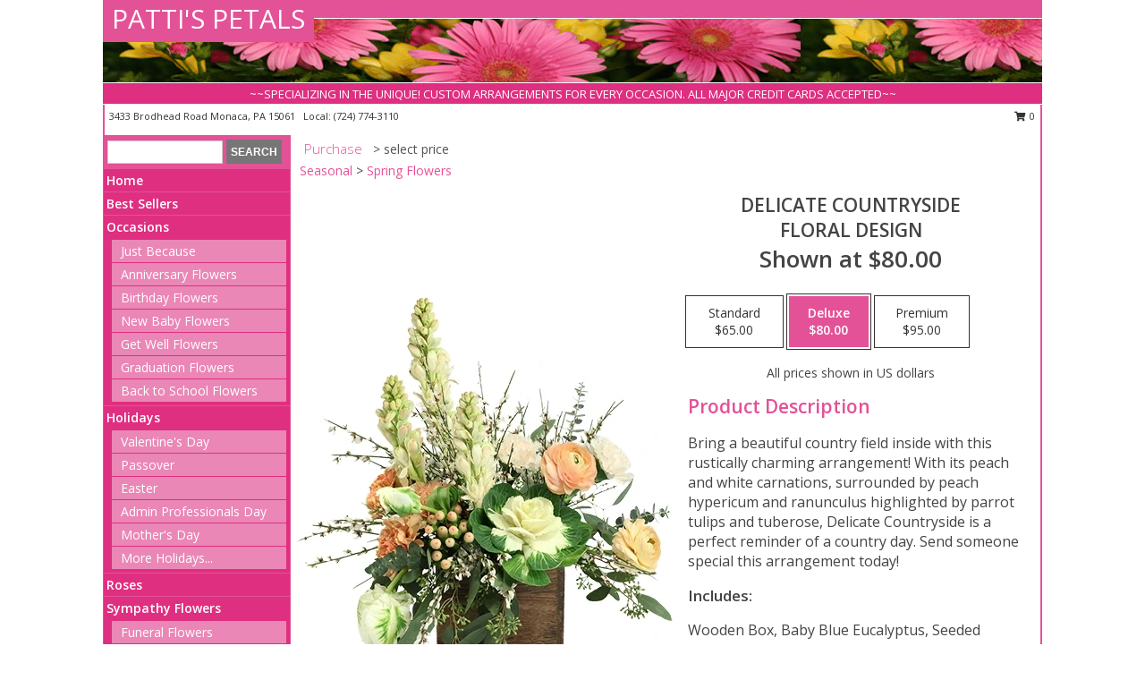

--- FILE ---
content_type: text/html; charset=UTF-8
request_url: https://www.pattispetalsflowershop.com/product/ao0102523/delicate-countryside?src=FSN_LIST
body_size: 14133
content:
		<!DOCTYPE html>
		<html xmlns="http://www.w3.org/1999/xhtml" xml:lang="en" lang="en" xmlns:fb="http://www.facebook.com/2008/fbml">
		<head>
			<title>Delicate Countryside Floral Design  in Monaca, PA - PATTI'S PETALS</title>
            <meta http-equiv="Content-Type" content="text/html; charset=UTF-8" />
            <meta name="description" content = "Bring a beautiful country field inside with this rustically charming arrangement! With its peach and white carnations, surrounded by peach hypericum and ranunculus highlighted by parrot tulips and tuberose, Delicate Countryside is a perfect reminder of a country day. Send someone special this arrangement today! Order Delicate Countryside Floral Design  from PATTI&#039;S PETALS - Monaca, PA Florist &amp; Flower Shop." />
            <meta name="keywords" content = "PATTI&#039;S PETALS, Delicate Countryside Floral Design , Monaca, PA, Pennsylvania" />

            <meta property="og:title" content="PATTI&#039;S PETALS" />
            <meta property="og:description" content="Bring a beautiful country field inside with this rustically charming arrangement! With its peach and white carnations, surrounded by peach hypericum and ranunculus highlighted by parrot tulips and tuberose, Delicate Countryside is a perfect reminder of a country day. Send someone special this arrangement today! Order Delicate Countryside Floral Design  from PATTI&#039;S PETALS - Monaca, PA Florist &amp; Flower Shop." />
            <meta property="og:type" content="company" />
            <meta property="og:url" content="https://www.pattispetalsflowershop.com/product/ao0102523/delicate-countryside" />
            <meta property="og:site_name" content="PATTI&#039;S PETALS" >
            <meta property="og:image" content="https://cdn.myfsn.com/flowerdatabase/d/delicate-countryside-floral-design-AO0102523.425.webp">
            <meta property="og:image:secure_url" content="https://cdn.myfsn.com/flowerdatabase/d/delicate-countryside-floral-design-AO0102523.425.webp" >
            <meta property="fb:admins" content="1379470747" />
            <meta name="viewport" content="width=device-width, initial-scale=1">
            <link rel="apple-touch-icon" href="https://cdn.myfsn.com/myfsn/images/touch-icons/apple-touch-icon.png" />
            <link rel="apple-touch-icon" sizes="120x120" href="https://cdn.myfsn.com/myfsn/images/touch-icons/apple-touch-icon-120x120.png" />
            <link rel="apple-touch-icon" sizes="152x152" href="https://cdn.myfsn.com/myfsn/images/touch-icons/apple-touch-icon-152x152.png" />
            <link rel="apple-touch-icon" sizes="167x167" href="https://cdn.myfsn.com/myfsn/images/touch-icons/apple-touch-icon-167x167.png" />
            <link rel="apple-touch-icon" sizes="180x180" href="https://cdn.myfsn.com/myfsn/images/touch-icons/apple-touch-icon-180x180.png" />
            <link rel="icon" sizes="192x192" href="https://cdn.myfsn.com/myfsn/images/touch-icons/touch-icon-192x192.png">
			<link href="https://fonts.googleapis.com/css?family=Open+Sans:300,400,600&display=swap" rel="stylesheet" media="print" onload="this.media='all'; this.onload=null;" type="text/css">
			<link href="https://cdn.myfsn.com/js/jquery/slicknav/slicknav.min.css" rel="stylesheet" media="print" onload="this.media='all'; this.onload=null;" type="text/css">
			<link href="https://cdn.myfsn.com/js/jquery/jquery-ui-1.13.1-myfsn/jquery-ui.min.css" rel="stylesheet" media="print" onload="this.media='all'; this.onload=null;" type="text/css">
			<link href="https://cdn.myfsn.com/css/myfsn/base.css?v=191" rel="stylesheet" type="text/css">
			            <link rel="stylesheet" href="https://cdnjs.cloudflare.com/ajax/libs/font-awesome/5.15.4/css/all.min.css" media="print" onload="this.media='all'; this.onload=null;" type="text/css" integrity="sha384-DyZ88mC6Up2uqS4h/KRgHuoeGwBcD4Ng9SiP4dIRy0EXTlnuz47vAwmeGwVChigm" crossorigin="anonymous">
            <link href="https://cdn.myfsn.com/css/myfsn/templates/standard/standard.css.php?v=191&color=pink" rel="stylesheet" type="text/css" />            <link href="https://cdn.myfsn.com/css/myfsn/stylesMobile.css.php?v=191&solidColor1=535353&solidColor2=535353&pattern=florish-bg.png&multiColor=0&color=pink&template=standardTemplate" rel="stylesheet" type="text/css" media="(max-width: 974px)">

            <link rel="stylesheet" href="https://cdn.myfsn.com/js/myfsn/front-end-dist/assets/layout-classic-Cq4XolPY.css" />
<link rel="modulepreload" href="https://cdn.myfsn.com/js/myfsn/front-end-dist/assets/layout-classic-V2NgZUhd.js" />
<script type="module" src="https://cdn.myfsn.com/js/myfsn/front-end-dist/assets/layout-classic-V2NgZUhd.js"></script>

            			<link rel="canonical" href="" />
			<script type="text/javascript" src="https://cdn.myfsn.com/js/jquery/jquery-3.6.0.min.js"></script>
                            <script type="text/javascript" src="https://cdn.myfsn.com/js/jquery/jquery-migrate-3.3.2.min.js"></script>
            
            <script defer type="text/javascript" src="https://cdn.myfsn.com/js/jquery/jquery-ui-1.13.1-myfsn/jquery-ui.min.js"></script>
            <script> jQuery.noConflict(); $j = jQuery; </script>
            <script>
                var _gaq = _gaq || [];
            </script>

			<script type="text/javascript" src="https://cdn.myfsn.com/js/jquery/slicknav/jquery.slicknav.min.js"></script>
			<script defer type="text/javascript" src="https://cdn.myfsn.com/js/myfsnProductInfo.js?v=191"></script>

        <!-- Upgraded to XHR based Google Analytics Code -->
                <script async src="https://www.googletagmanager.com/gtag/js?id=G-SRGF0KDE8T"></script>
        <script>
            window.dataLayer = window.dataLayer || [];
            function gtag(){dataLayer.push(arguments);}
            gtag('js', new Date());

                            gtag('config', 'G-SRGF0KDE8T');
                                gtag('config', 'G-EMLZ5PGJB1');
                        </script>
                    <script>
				function toggleHolidays(){
					$j(".hiddenHoliday").toggle();
				}
				
				function ping_url(a) {
					try { $j.ajax({ url: a, type: 'POST' }); }
					catch(ex) { }
					return true;
				}
				
				$j(function(){
					$j(".cartCount").append($j(".shoppingCartLink>a").text());
				});

			</script>
            <script type="text/javascript">
    (function(c,l,a,r,i,t,y){
        c[a]=c[a]||function(){(c[a].q=c[a].q||[]).push(arguments)};
        t=l.createElement(r);t.async=1;t.src="https://www.clarity.ms/tag/"+i;
        y=l.getElementsByTagName(r)[0];y.parentNode.insertBefore(t,y);
    })(window, document, "clarity", "script", "mmusv0rg78");
</script>            <script type="application/ld+json">{"@context":"https:\/\/schema.org","@type":"LocalBusiness","@id":"https:\/\/www.pattispetalsflowershop.com","name":"PATTI'S PETALS","telephone":"7247743110","email":"rwells8688@gmail.com","url":"https:\/\/www.pattispetalsflowershop.com","priceRange":"35 - 700","address":{"@type":"PostalAddress","streetAddress":"3433 Brodhead Road","addressLocality":"Monaca","addressRegion":"PA","postalCode":"15061","addressCountry":"USA"},"geo":{"@type":"GeoCoordinates","latitude":"40.67080","longitude":"-80.30990"},"image":"https:\/\/cdn.atwilltech.com\/myfsn\/images\/touch-icons\/touch-icon-192x192.png","openingHoursSpecification":[{"@type":"OpeningHoursSpecification","dayOfWeek":"Monday","opens":"09:30:00","closes":"16:30:00"},{"@type":"OpeningHoursSpecification","dayOfWeek":"Tuesday","opens":"09:30:00","closes":"16:30:00"},{"@type":"OpeningHoursSpecification","dayOfWeek":"Wednesday","opens":"09:30:00","closes":"16:30:00"},{"@type":"OpeningHoursSpecification","dayOfWeek":"Thursday","opens":"09:30:00","closes":"16:30:00"},{"@type":"OpeningHoursSpecification","dayOfWeek":"Friday","opens":"09:30:00","closes":"16:30:00"},{"@type":"OpeningHoursSpecification","dayOfWeek":"Saturday","opens":"09:30:00","closes":"13:30:00"},{"@type":"OpeningHoursSpecification","dayOfWeek":"Sunday","opens":"00:00","closes":"00:00"}],"specialOpeningHoursSpecification":[],"sameAs":["https:\/\/goo.gl\/maps\/oKmp8ohLyUFKTC4S7"],"areaServed":{"@type":"Place","name":["Aliquippa","Beaver","Center Township","Hopewell Township- Aliquippa","Monaca","Moon Township","Rochester"]}}</script>            <script type="application/ld+json">{"@context":"https:\/\/schema.org","@type":"Service","serviceType":"Florist","provider":{"@type":"LocalBusiness","@id":"https:\/\/www.pattispetalsflowershop.com"}}</script>            <script type="application/ld+json">{"@context":"https:\/\/schema.org","@type":"BreadcrumbList","name":"Site Map","itemListElement":[{"@type":"ListItem","position":1,"item":{"name":"Home","@id":"https:\/\/www.pattispetalsflowershop.com\/"}},{"@type":"ListItem","position":2,"item":{"name":"Best Sellers","@id":"https:\/\/www.pattispetalsflowershop.com\/best-sellers.php"}},{"@type":"ListItem","position":3,"item":{"name":"Occasions","@id":"https:\/\/www.pattispetalsflowershop.com\/all_occasions.php"}},{"@type":"ListItem","position":4,"item":{"name":"Just Because","@id":"https:\/\/www.pattispetalsflowershop.com\/any_occasion.php"}},{"@type":"ListItem","position":5,"item":{"name":"Anniversary Flowers","@id":"https:\/\/www.pattispetalsflowershop.com\/anniversary.php"}},{"@type":"ListItem","position":6,"item":{"name":"Birthday Flowers","@id":"https:\/\/www.pattispetalsflowershop.com\/birthday.php"}},{"@type":"ListItem","position":7,"item":{"name":"New Baby Flowers","@id":"https:\/\/www.pattispetalsflowershop.com\/new_baby.php"}},{"@type":"ListItem","position":8,"item":{"name":"Get Well Flowers","@id":"https:\/\/www.pattispetalsflowershop.com\/get_well.php"}},{"@type":"ListItem","position":9,"item":{"name":"Graduation Flowers","@id":"https:\/\/www.pattispetalsflowershop.com\/graduation-flowers"}},{"@type":"ListItem","position":10,"item":{"name":"Back to School Flowers","@id":"https:\/\/www.pattispetalsflowershop.com\/back-to-school-flowers"}},{"@type":"ListItem","position":11,"item":{"name":"Holidays","@id":"https:\/\/www.pattispetalsflowershop.com\/holidays.php"}},{"@type":"ListItem","position":12,"item":{"name":"Valentine's Day","@id":"https:\/\/www.pattispetalsflowershop.com\/valentines-day-flowers.php"}},{"@type":"ListItem","position":13,"item":{"name":"Passover","@id":"https:\/\/www.pattispetalsflowershop.com\/passover.php"}},{"@type":"ListItem","position":14,"item":{"name":"Easter","@id":"https:\/\/www.pattispetalsflowershop.com\/easter-flowers.php"}},{"@type":"ListItem","position":15,"item":{"name":"Admin Professionals Day","@id":"https:\/\/www.pattispetalsflowershop.com\/admin-professionals-day-flowers.php"}},{"@type":"ListItem","position":16,"item":{"name":"Mother's Day","@id":"https:\/\/www.pattispetalsflowershop.com\/mothers-day-flowers.php"}},{"@type":"ListItem","position":17,"item":{"name":"Father's Day","@id":"https:\/\/www.pattispetalsflowershop.com\/fathers-day-flowers.php"}},{"@type":"ListItem","position":18,"item":{"name":"Rosh Hashanah","@id":"https:\/\/www.pattispetalsflowershop.com\/rosh-hashanah.php"}},{"@type":"ListItem","position":19,"item":{"name":"Grandparents Day","@id":"https:\/\/www.pattispetalsflowershop.com\/grandparents-day-flowers.php"}},{"@type":"ListItem","position":20,"item":{"name":"National Boss Day","@id":"https:\/\/www.pattispetalsflowershop.com\/national-boss-day"}},{"@type":"ListItem","position":21,"item":{"name":"Sweetest Day","@id":"https:\/\/www.pattispetalsflowershop.com\/holidays.php\/sweetest-day"}},{"@type":"ListItem","position":22,"item":{"name":"Halloween","@id":"https:\/\/www.pattispetalsflowershop.com\/halloween-flowers.php"}},{"@type":"ListItem","position":23,"item":{"name":"Thanksgiving (USA)","@id":"https:\/\/www.pattispetalsflowershop.com\/thanksgiving-flowers-usa.php"}},{"@type":"ListItem","position":24,"item":{"name":"Hanukkah","@id":"https:\/\/www.pattispetalsflowershop.com\/hanukkah.php"}},{"@type":"ListItem","position":25,"item":{"name":"Christmas","@id":"https:\/\/www.pattispetalsflowershop.com\/christmas-flowers.php"}},{"@type":"ListItem","position":26,"item":{"name":"Roses","@id":"https:\/\/www.pattispetalsflowershop.com\/roses.php"}},{"@type":"ListItem","position":27,"item":{"name":"Sympathy Flowers","@id":"https:\/\/www.pattispetalsflowershop.com\/sympathy-flowers"}},{"@type":"ListItem","position":28,"item":{"name":"Funeral Flowers","@id":"https:\/\/www.pattispetalsflowershop.com\/sympathy.php"}},{"@type":"ListItem","position":29,"item":{"name":"Standing Sprays & Wreaths","@id":"https:\/\/www.pattispetalsflowershop.com\/sympathy-flowers\/standing-sprays"}},{"@type":"ListItem","position":30,"item":{"name":"Casket Flowers","@id":"https:\/\/www.pattispetalsflowershop.com\/sympathy-flowers\/casket-flowers"}},{"@type":"ListItem","position":31,"item":{"name":"Sympathy Arrangements","@id":"https:\/\/www.pattispetalsflowershop.com\/sympathy-flowers\/sympathy-arrangements"}},{"@type":"ListItem","position":32,"item":{"name":"Cremation and Memorial","@id":"https:\/\/www.pattispetalsflowershop.com\/sympathy-flowers\/cremation-and-memorial"}},{"@type":"ListItem","position":33,"item":{"name":"For The Home","@id":"https:\/\/www.pattispetalsflowershop.com\/sympathy-flowers\/for-the-home"}},{"@type":"ListItem","position":34,"item":{"name":"Seasonal","@id":"https:\/\/www.pattispetalsflowershop.com\/seasonal.php"}},{"@type":"ListItem","position":35,"item":{"name":"Winter Flowers","@id":"https:\/\/www.pattispetalsflowershop.com\/winter-flowers.php"}},{"@type":"ListItem","position":36,"item":{"name":"Spring Flowers","@id":"https:\/\/www.pattispetalsflowershop.com\/spring-flowers.php"}},{"@type":"ListItem","position":37,"item":{"name":"Summer Flowers","@id":"https:\/\/www.pattispetalsflowershop.com\/summer-flowers.php"}},{"@type":"ListItem","position":38,"item":{"name":"Fall Flowers","@id":"https:\/\/www.pattispetalsflowershop.com\/fall-flowers.php"}},{"@type":"ListItem","position":39,"item":{"name":"Plants","@id":"https:\/\/www.pattispetalsflowershop.com\/plants.php"}},{"@type":"ListItem","position":40,"item":{"name":"Modern\/Tropical Designs","@id":"https:\/\/www.pattispetalsflowershop.com\/high-styles"}},{"@type":"ListItem","position":41,"item":{"name":"Gift Baskets","@id":"https:\/\/www.pattispetalsflowershop.com\/gift-baskets"}},{"@type":"ListItem","position":42,"item":{"name":"Wedding Flowers","@id":"https:\/\/www.pattispetalsflowershop.com\/wedding-flowers"}},{"@type":"ListItem","position":43,"item":{"name":"Wedding Bouquets","@id":"https:\/\/www.pattispetalsflowershop.com\/wedding-bouquets"}},{"@type":"ListItem","position":44,"item":{"name":"Wedding Party Flowers","@id":"https:\/\/www.pattispetalsflowershop.com\/wedding-party-flowers"}},{"@type":"ListItem","position":45,"item":{"name":"Reception Flowers","@id":"https:\/\/www.pattispetalsflowershop.com\/reception-flowers"}},{"@type":"ListItem","position":46,"item":{"name":"Ceremony Flowers","@id":"https:\/\/www.pattispetalsflowershop.com\/ceremony-flowers"}},{"@type":"ListItem","position":47,"item":{"name":"Gift Items","@id":"https:\/\/www.pattispetalsflowershop.com\/gift_items.php"}},{"@type":"ListItem","position":48,"item":{"name":"Patriotic Flowers","@id":"https:\/\/www.pattispetalsflowershop.com\/patriotic-flowers"}},{"@type":"ListItem","position":49,"item":{"name":"Prom Flowers","@id":"https:\/\/www.pattispetalsflowershop.com\/prom-flowers"}},{"@type":"ListItem","position":50,"item":{"name":"Corsages","@id":"https:\/\/www.pattispetalsflowershop.com\/prom-flowers\/corsages"}},{"@type":"ListItem","position":51,"item":{"name":"Boutonnieres","@id":"https:\/\/www.pattispetalsflowershop.com\/prom-flowers\/boutonnieres"}},{"@type":"ListItem","position":52,"item":{"name":"Hairpieces & Handheld Bouquets","@id":"https:\/\/www.pattispetalsflowershop.com\/prom-flowers\/hairpieces-handheld-bouquets"}},{"@type":"ListItem","position":53,"item":{"name":"En Espa\u00f1ol","@id":"https:\/\/www.pattispetalsflowershop.com\/en-espanol.php"}},{"@type":"ListItem","position":54,"item":{"name":"Love & Romance","@id":"https:\/\/www.pattispetalsflowershop.com\/love-romance"}},{"@type":"ListItem","position":55,"item":{"name":"About Us","@id":"https:\/\/www.pattispetalsflowershop.com\/about_us.php"}},{"@type":"ListItem","position":56,"item":{"name":"Luxury","@id":"https:\/\/www.pattispetalsflowershop.com\/luxury"}},{"@type":"ListItem","position":57,"item":{"name":"Reviews","@id":"https:\/\/www.pattispetalsflowershop.com\/reviews.php"}},{"@type":"ListItem","position":58,"item":{"name":"Custom Orders","@id":"https:\/\/www.pattispetalsflowershop.com\/custom_orders.php"}},{"@type":"ListItem","position":59,"item":{"name":"Special Offers","@id":"https:\/\/www.pattispetalsflowershop.com\/special_offers.php"}},{"@type":"ListItem","position":60,"item":{"name":"Contact Us","@id":"https:\/\/www.pattispetalsflowershop.com\/contact_us.php"}},{"@type":"ListItem","position":61,"item":{"name":"Flower Delivery","@id":"https:\/\/www.pattispetalsflowershop.com\/flower-delivery.php"}},{"@type":"ListItem","position":62,"item":{"name":"Funeral Home Flower Delivery","@id":"https:\/\/www.pattispetalsflowershop.com\/funeral-home-delivery.php"}},{"@type":"ListItem","position":63,"item":{"name":"Hospital Flower Delivery","@id":"https:\/\/www.pattispetalsflowershop.com\/hospital-delivery.php"}},{"@type":"ListItem","position":64,"item":{"name":"Site Map","@id":"https:\/\/www.pattispetalsflowershop.com\/site_map.php"}},{"@type":"ListItem","position":65,"item":{"name":"COVID-19-Update","@id":"https:\/\/www.pattispetalsflowershop.com\/covid-19-update"}},{"@type":"ListItem","position":66,"item":{"name":"Pricing & Substitution Policy","@id":"https:\/\/www.pattispetalsflowershop.com\/pricing-substitution-policy"}}]}</script>		</head>
		<body>
        		<div id="wrapper" class="js-nav-popover-boundary">
        <button onclick="window.location.href='#content'" class="skip-link">Skip to Main Content</button>
		<div style="font-size:22px;padding-top:1rem;display:none;" class='topMobileLink topMobileLeft'>
			<a style="text-decoration:none;display:block; height:45px;" onclick="return ping_url('/request/trackPhoneClick.php?clientId=157126&number=7247743110');" href="tel:+1-724-774-3110">
				<span style="vertical-align: middle;" class="fas fa-mobile fa-2x"></span>
					<span>(724) 774-3110</span>
			</a>
		</div>
		<div style="font-size:22px;padding-top:1rem;display:none;" class='topMobileLink topMobileRight'>
			<a href="#" onclick="$j('.shoppingCartLink').submit()" role="button" class='hoverLink' aria-label="View Items in Cart" style='font-weight: normal;
				text-decoration: none; font-size:22px;display:block; height:45px;'>
				<span style='padding-right:15px;' class='fa fa-shopping-cart fa-lg' aria-hidden='true'></span>
                <span class='cartCount' style='text-transform: none;'></span>
            </a>
		</div>
        <header><div class='socHeaderMsg'></div>		<div id="header">
			<div id="flowershopInfo">
				<div id="infoText">
					<h1 id="title"><a tabindex="1" href="https://www.pattispetalsflowershop.com">PATTI'S PETALS</a></h1>
				</div>
			</div>
			<div id="tagline">~~SPECIALIZING IN THE UNIQUE! CUSTOM ARRANGEMENTS FOR EVERY OCCASION. ALL MAJOR CREDIT CARDS ACCEPTED~~</div>
		</div>	<div style="clear:both"></div>
		<div id="address">
		            <div style="float: right">
                <form class="shoppingCartLink" action="https://www.pattispetalsflowershop.com/Shopping_Cart.php" method="post" style="display:inline-block;">
                <input type="hidden" name="cartId" value="">
                <input type="hidden" name="sessionId" value="">
                <input type="hidden" name="shop_id" value="7247743110">
                <input type="hidden" name="order_src" value="">
                <input type="hidden" name="url_promo" value="">
                    <a href="#" class="shoppingCartText" onclick="$j('.shoppingCartLink').submit()" role="button" aria-label="View Items in Cart">
                    <span class="fa fa-shopping-cart fa-fw" aria-hidden="true"></span>
                    0                    </a>
                </form>
            </div>
                    <div style="float:left;">
            <span><span>3433 Brodhead Road </span><span>Monaca</span>, <span class="region">PA</span> <span class="postal-code">15061</span></span>            <span>&nbsp Local: </span>        <a  class="phoneNumberLink" href='tel: +1-724-774-3110' aria-label="Call local number: +1-724-774-3110"
            onclick="return ping_url('/request/trackPhoneClick.php?clientId=157126&number=7247743110');" >
            (724) 774-3110        </a>
                    </div>
				<div style="clear:both"></div>
		</div>
		<div style="clear:both"></div>
		</header>			<div class="contentNavWrapper">
			<div id="navigation">
								<div class="navSearch">
										<form action="https://www.pattispetalsflowershop.com/search_site.php" method="get" role="search" aria-label="Product">
						<input type="text" class="myFSNSearch" aria-label="Product Search" title='Product Search' name="myFSNSearch" value="" >
						<input type="submit" value="SEARCH">
					</form>
									</div>
								<div style="clear:both"></div>
                <nav aria-label="Site">
                    <ul id="mainMenu">
                    <li class="hideForFull">
                        <a class='mobileDialogLink' onclick="return ping_url('/request/trackPhoneClick.php?clientId=157126&number=7247743110');" href="tel:+1-724-774-3110">
                            <span style="vertical-align: middle;" class="fas fa-mobile fa-2x"></span>
                            <span>(724) 774-3110</span>
                        </a>
                    </li>
                    <li class="hideForFull">
                        <div class="mobileNavSearch">
                                                        <form id="mobileSearchForm" action="https://www.pattispetalsflowershop.com/search_site.php" method="get" role="search" aria-label="Product">
                                <input type="text" title='Product Search' aria-label="Product Search" class="myFSNSearch" name="myFSNSearch">
                                <img style="width:32px;display:inline-block;vertical-align:middle;cursor:pointer" src="https://cdn.myfsn.com/myfsn/images/mag-glass.png" alt="search" onclick="$j('#mobileSearchForm').submit()">
                            </form>
                                                    </div>
                    </li>

                    <li><a href="https://www.pattispetalsflowershop.com/" title="Home" style="text-decoration: none;">Home</a></li><li><a href="https://www.pattispetalsflowershop.com/best-sellers.php" title="Best Sellers" style="text-decoration: none;">Best Sellers</a></li><li><a href="https://www.pattispetalsflowershop.com/all_occasions.php" title="Occasions" style="text-decoration: none;">Occasions</a><ul><li><a href="https://www.pattispetalsflowershop.com/any_occasion.php" title="Just Because">Just Because</a></li>
<li><a href="https://www.pattispetalsflowershop.com/anniversary.php" title="Anniversary Flowers">Anniversary Flowers</a></li>
<li><a href="https://www.pattispetalsflowershop.com/birthday.php" title="Birthday Flowers">Birthday Flowers</a></li>
<li><a href="https://www.pattispetalsflowershop.com/new_baby.php" title="New Baby Flowers">New Baby Flowers</a></li>
<li><a href="https://www.pattispetalsflowershop.com/get_well.php" title="Get Well Flowers">Get Well Flowers</a></li>
<li><a href="https://www.pattispetalsflowershop.com/graduation-flowers" title="Graduation Flowers">Graduation Flowers</a></li>
<li><a href="https://www.pattispetalsflowershop.com/back-to-school-flowers" title="Back to School Flowers">Back to School Flowers</a></li>
</ul></li><li><a href="https://www.pattispetalsflowershop.com/holidays.php" title="Holidays" style="text-decoration: none;">Holidays</a><ul><li><a href="https://www.pattispetalsflowershop.com/valentines-day-flowers.php" title="Valentine's Day">Valentine's Day</a></li>
<li><a href="https://www.pattispetalsflowershop.com/passover.php" title="Passover">Passover</a></li>
<li><a href="https://www.pattispetalsflowershop.com/easter-flowers.php" title="Easter">Easter</a></li>
<li><a href="https://www.pattispetalsflowershop.com/admin-professionals-day-flowers.php" title="Admin Professionals Day">Admin Professionals Day</a></li>
<li><a href="https://www.pattispetalsflowershop.com/mothers-day-flowers.php" title="Mother's Day">Mother's Day</a></li>
<li><a role='button' name='holidays' href='javascript:' onclick='toggleHolidays()' title="Holidays">More Holidays...</a></li>
<li class="hiddenHoliday"><a href="https://www.pattispetalsflowershop.com/fathers-day-flowers.php"  title="Father's Day">Father's Day</a></li>
<li class="hiddenHoliday"><a href="https://www.pattispetalsflowershop.com/rosh-hashanah.php"  title="Rosh Hashanah">Rosh Hashanah</a></li>
<li class="hiddenHoliday"><a href="https://www.pattispetalsflowershop.com/grandparents-day-flowers.php"  title="Grandparents Day">Grandparents Day</a></li>
<li class="hiddenHoliday"><a href="https://www.pattispetalsflowershop.com/national-boss-day"  title="National Boss Day">National Boss Day</a></li>
<li class="hiddenHoliday"><a href="https://www.pattispetalsflowershop.com/holidays.php/sweetest-day"  title="Sweetest Day">Sweetest Day</a></li>
<li class="hiddenHoliday"><a href="https://www.pattispetalsflowershop.com/halloween-flowers.php"  title="Halloween">Halloween</a></li>
<li class="hiddenHoliday"><a href="https://www.pattispetalsflowershop.com/thanksgiving-flowers-usa.php"  title="Thanksgiving (USA)">Thanksgiving (USA)</a></li>
<li class="hiddenHoliday"><a href="https://www.pattispetalsflowershop.com/hanukkah.php"  title="Hanukkah">Hanukkah</a></li>
<li class="hiddenHoliday"><a href="https://www.pattispetalsflowershop.com/christmas-flowers.php"  title="Christmas">Christmas</a></li>
</ul></li><li><a href="https://www.pattispetalsflowershop.com/roses.php" title="Roses" style="text-decoration: none;">Roses</a></li><li><a href="https://www.pattispetalsflowershop.com/sympathy-flowers" title="Sympathy Flowers" style="text-decoration: none;">Sympathy Flowers</a><ul><li><a href="https://www.pattispetalsflowershop.com/sympathy.php" title="Funeral Flowers">Funeral Flowers</a></li>
<li><a href="https://www.pattispetalsflowershop.com/sympathy-flowers/standing-sprays" title="Standing Sprays & Wreaths">Standing Sprays & Wreaths</a></li>
<li><a href="https://www.pattispetalsflowershop.com/sympathy-flowers/casket-flowers" title="Casket Flowers">Casket Flowers</a></li>
<li><a href="https://www.pattispetalsflowershop.com/sympathy-flowers/sympathy-arrangements" title="Sympathy Arrangements">Sympathy Arrangements</a></li>
<li><a href="https://www.pattispetalsflowershop.com/sympathy-flowers/cremation-and-memorial" title="Cremation and Memorial">Cremation and Memorial</a></li>
<li><a href="https://www.pattispetalsflowershop.com/sympathy-flowers/for-the-home" title="For The Home">For The Home</a></li>
</ul></li><li><a href="https://www.pattispetalsflowershop.com/seasonal.php" title="Seasonal" style="text-decoration: none;">Seasonal</a><ul><li><a href="https://www.pattispetalsflowershop.com/winter-flowers.php" title="Winter Flowers">Winter Flowers</a></li>
<li><a href="https://www.pattispetalsflowershop.com/spring-flowers.php" title="Spring Flowers">Spring Flowers</a></li>
<li><a href="https://www.pattispetalsflowershop.com/summer-flowers.php" title="Summer Flowers">Summer Flowers</a></li>
<li><a href="https://www.pattispetalsflowershop.com/fall-flowers.php" title="Fall Flowers">Fall Flowers</a></li>
</ul></li><li><a href="https://www.pattispetalsflowershop.com/plants.php" title="Plants" style="text-decoration: none;">Plants</a></li><li><a href="https://www.pattispetalsflowershop.com/high-styles" title="Modern/Tropical Designs" style="text-decoration: none;">Modern/Tropical Designs</a></li><li><a href="https://www.pattispetalsflowershop.com/gift-baskets" title="Gift Baskets" style="text-decoration: none;">Gift Baskets</a></li><li><a href="https://www.pattispetalsflowershop.com/wedding-flowers" title="Wedding Flowers" style="text-decoration: none;">Wedding Flowers</a></li><li><a href="https://www.pattispetalsflowershop.com/wedding-bouquets" title="Wedding Bouquets" style="text-decoration: none;">Wedding Bouquets</a></li><li><a href="https://www.pattispetalsflowershop.com/wedding-party-flowers" title="Wedding Party Flowers" style="text-decoration: none;">Wedding Party Flowers</a></li><li><a href="https://www.pattispetalsflowershop.com/reception-flowers" title="Reception Flowers" style="text-decoration: none;">Reception Flowers</a></li><li><a href="https://www.pattispetalsflowershop.com/ceremony-flowers" title="Ceremony Flowers" style="text-decoration: none;">Ceremony Flowers</a></li><li><a href="https://www.pattispetalsflowershop.com/gift_items.php" title="Gift Items" style="text-decoration: none;">Gift Items</a></li><li><a href="https://www.pattispetalsflowershop.com/patriotic-flowers" title="Patriotic Flowers" style="text-decoration: none;">Patriotic Flowers</a></li><li><a href="https://www.pattispetalsflowershop.com/prom-flowers" title="Prom Flowers" style="text-decoration: none;">Prom Flowers</a><ul><li><a href="https://www.pattispetalsflowershop.com/prom-flowers/corsages" title="Corsages">Corsages</a></li>
<li><a href="https://www.pattispetalsflowershop.com/prom-flowers/boutonnieres" title="Boutonnieres">Boutonnieres</a></li>
<li><a href="https://www.pattispetalsflowershop.com/prom-flowers/hairpieces-handheld-bouquets" title="Hairpieces & Handheld Bouquets">Hairpieces & Handheld Bouquets</a></li>
</ul></li><li><a href="https://www.pattispetalsflowershop.com/en-espanol.php" title="En Español" style="text-decoration: none;">En Español</a></li><li><a href="https://www.pattispetalsflowershop.com/love-romance" title="Love & Romance" style="text-decoration: none;">Love & Romance</a></li><li><a href="https://www.pattispetalsflowershop.com/about_us.php" title="About Us" style="text-decoration: none;">About Us</a></li><li><a href="https://www.pattispetalsflowershop.com/luxury" title="Luxury" style="text-decoration: none;">Luxury</a></li><li><a href="https://www.pattispetalsflowershop.com/custom_orders.php" title="Custom Orders" style="text-decoration: none;">Custom Orders</a></li><li><a href="https://www.pattispetalsflowershop.com/covid-19-update" title="COVID-19-Update" style="text-decoration: none;">COVID-19-Update</a></li><li><a href="https://www.pattispetalsflowershop.com/pricing-substitution-policy" title="Pricing & Substitution Policy" style="text-decoration: none;">Pricing & Substitution Policy</a></li>                    </ul>
                </nav>
			<div style='margin-top:10px;margin-bottom:10px'></div></div>        <script>
            gtag('event', 'view_item', {
                currency: "USD",
                value: 80,
                items: [
                    {
                        item_id: "AO0102523",
                        item_name: "Delicate Countryside",
                        item_category: "Floral Design ",
                        price: 80,
                        quantity: 1
                    }
                ]
            });
        </script>
        
    <main id="content">
        <div id="pageTitle">Purchase</div>
        <div id="subTitle" style="color:#535353">&gt; select price</div>
        <div class='breadCrumb'><a href="https://www.pattispetalsflowershop.com/seasonal.php">Seasonal</a> &gt; <a href="https://www.pattispetalsflowershop.com/spring-flowers.php" title="Spring Flowers">Spring Flowers</a></div> <!-- Begin Feature -->

                        <style>
                #footer {
                    float:none;
                    margin: auto;
                    width: 1050px;
                    background-color: #ffffff;
                }
                .contentNavWrapper {
                    overflow: auto;
                }
                </style>
                        <div>
            <script type="application/ld+json">{"@context":"https:\/\/schema.org","@type":"Product","name":"DELICATE COUNTRYSIDE","brand":{"@type":"Brand","name":"PATTI'S PETALS"},"image":"https:\/\/cdn.myfsn.com\/flowerdatabase\/d\/delicate-countryside-floral-design-AO0102523.300.webp","description":"Bring a beautiful country field inside with this rustically charming arrangement! With its peach and white carnations, surrounded by peach hypericum and ranunculus highlighted by parrot tulips and tuberose, Delicate Countryside is a perfect reminder of a country day. Send someone special this arrangement today!","mpn":"AO0102523","sku":"AO0102523","offers":[{"@type":"AggregateOffer","lowPrice":"65.00","highPrice":"95.00","priceCurrency":"USD","offerCount":"1"},{"@type":"Offer","price":"65.00","url":"95.00","priceCurrency":"USD","availability":"https:\/\/schema.org\/InStock","priceValidUntil":"2100-12-31"}]}</script>            <div id="newInfoPageProductWrapper">
            <div id="newProductInfoLeft" class="clearFix">
            <div class="image">
                                <img class="norightclick productPageImage"
                                    width="365"
                    height="442"
                                src="https://cdn.myfsn.com/flowerdatabase/d/delicate-countryside-floral-design-AO0102523.425.webp"
                alt="Delicate Countryside Floral Design " />
                </div>
            </div>
            <div id="newProductInfoRight" class="clearFix">
                <form action="https://www.pattispetalsflowershop.com/Add_Product.php" method="post">
                    <input type="hidden" name="strPhotoID" value="AO0102523">
                    <input type="hidden" name="page_id" value="">
                    <input type="hidden" name="shop_id" value="">
                    <input type="hidden" name="src" value="">
                    <input type="hidden" name="url_promo" value="">
                    <div id="productNameInfo">
                        <div style="font-size: 21px; font-weight: 900">
                            DELICATE COUNTRYSIDE<BR/>FLORAL DESIGN 
                        </div>
                                                <div id="price-indicator"
                             style="font-size: 26px; font-weight: 900">
                            Shown at $80.00                        </div>
                                            </div>
                    <br>

                            <div class="flexContainer" id="newProductPricingInfoContainer">
                <br>
                <div id="newProductPricingInfoContainerInner">

                    <div class="price-flexbox" id="purchaseOptions">
                                                    <span class="price-radio-span">
                                <label for="fsn-id-0"
                                       class="price-label productHover ">
                                    <input type="radio"
                                           name="price_selected"
                                           data-price="$65.00"
                                           value = "1"
                                           class="price-notice price-button"
                                           id="fsn-id-0"
                                                                                       aria-label="Select pricing $65.00 for standard Floral Design "
                                    >
                                    <span class="gridWrapper">
                                        <span class="light gridTop">Standard</span>
                                        <span class="heavy gridTop">Standard</span>
                                        <span class="light gridBottom">$65.00</span>
                                        <span class="heavy gridBottom">$65.00</span>
                                    </span>
                                </label>
                            </span>
                                                        <span class="price-radio-span">
                                <label for="fsn-id-1"
                                       class="price-label productHover pn-selected">
                                    <input type="radio"
                                           name="price_selected"
                                           data-price="$80.00"
                                           value = "2"
                                           class="price-notice price-button"
                                           id="fsn-id-1"
                                           checked                                            aria-label="Select pricing $80.00 for deluxe Floral Design "
                                    >
                                    <span class="gridWrapper">
                                        <span class="light gridTop">Deluxe</span>
                                        <span class="heavy gridTop">Deluxe</span>
                                        <span class="light gridBottom">$80.00</span>
                                        <span class="heavy gridBottom">$80.00</span>
                                    </span>
                                </label>
                            </span>
                                                        <span class="price-radio-span">
                                <label for="fsn-id-2"
                                       class="price-label productHover ">
                                    <input type="radio"
                                           name="price_selected"
                                           data-price="$95.00"
                                           value = "3"
                                           class="price-notice price-button"
                                           id="fsn-id-2"
                                                                                       aria-label="Select pricing $95.00 for premium Floral Design "
                                    >
                                    <span class="gridWrapper">
                                        <span class="light gridTop">Premium</span>
                                        <span class="heavy gridTop">Premium</span>
                                        <span class="light gridBottom">$95.00</span>
                                        <span class="heavy gridBottom">$95.00</span>
                                    </span>
                                </label>
                            </span>
                                                </div>
                </div>
            </div>
                                <p style="text-align: center">
                        All prices shown in US dollars                        </p>
                        
                                <div id="productDescription" class='descriptionClassic'>
                                    <h2>Product Description</h2>
                    <p style="font-size: 16px;" aria-label="Product Description">
                    Bring a beautiful country field inside with this rustically charming arrangement! With its peach and white carnations, surrounded by peach hypericum and ranunculus highlighted by parrot tulips and tuberose, Delicate Countryside is a perfect reminder of a country day. Send someone special this arrangement today!                    </p>
                                <div id='includesHeader' aria-label='Recipe Header>'>Includes:</div>
                <p id="recipeContainer" aria-label="Recipe Content">
                    Wooden Box, Baby Blue Eucalyptus, Seeded Eucalyptus, Genestra, Kale&nbsp, Peach Carnations&nbsp, White Carnations&nbsp, Peach Hypericum&nbsp, Peach Ranunculus&nbsp, Tuberose, Super Green Parrot Tulips&nbsp.                </p>
                </div>
                <div id="productPageUrgencyWrapper">
                                </div>
                <div id="productPageBuyButtonWrapper">
                            <style>
            .addToCartButton {
                font-size: 19px;
                background-color: #535353;
                color: white;
                padding: 3px;
                margin-top: 14px;
                cursor: pointer;
                display: block;
                text-decoration: none;
                font-weight: 300;
                width: 100%;
                outline-offset: -10px;
            }
        </style>
        <input type="submit" class="addToCartButton adaOnHoverCustomBackgroundColor adaButtonTextColor" value="Buy Now" aria-label="Buy Delicate Countryside for $80.00" title="Buy Delicate Countryside for $80.00">                </div>
                </form>
            </div>
            </div>
            </div>
                    <script>
                var dateSelectedClass = 'pn-selected';
                $j(function() {
                    $j('.price-notice').on('click', function() {
                        if(!$j(this).parent().hasClass(dateSelectedClass)) {
                            $j('.pn-selected').removeClass(dateSelectedClass);
                            $j(this).parent().addClass(dateSelectedClass);
                            $j('#price-indicator').text('Selected: ' + $j(this).data('price'));
                            if($j('.addToCartButton').length) {
                                const text = $j('.addToCartButton').attr("aria-label").replace(/\$\d+\.\d\d/, $j(this).data("price"));
                                $j('.addToCartButton').attr("aria-label", text);
                                $j('.addToCartButton').attr("title", text);
                            }
                        }
                    });
                });
            </script>
                <div class="clear"></div>
                <h2 id="suggestedProducts" class="suggestProducts">You might also be interested in these arrangements</h2>
        <div style="text-align:center">
            
            <div class="product_new productMedium">
                <div class="prodImageContainerM">
                    <a href="https://www.pattispetalsflowershop.com/product/va0111623/delicate-sunrise" aria-label="View Delicate Sunrise Flower Arrangement Info">
                        <img class="productImageMedium"
                                                    width="167"
                            height="203"
                                                src="https://cdn.myfsn.com/flowerdatabase/d/delicate-sunrise-flower-arrangement-VA0111623.167.webp"
                        alt="Delicate Sunrise Flower Arrangement"
                        />
                    </a>
                </div>
                <div class="productSubImageText">
                                        <div class='namePriceString'>
                        <span role="heading" aria-level="3" aria-label="DELICATE SUNRISE FLOWER ARRANGEMENT"
                              style='text-align: left;float: left;text-overflow: ellipsis;
                                width: 67%; white-space: nowrap; overflow: hidden'>DELICATE SUNRISE</span>
                        <span style='float: right;text-align: right; width:33%;'> $90.00</span>
                    </div>
                    <div style='clear: both'></div>
                    </div>
                    
                <div class="buttonSection adaOnHoverBackgroundColor">
                    <div style="display: inline-block; text-align: center; height: 100%">
                        <div class="button" style="display: inline-block; font-size: 16px; width: 100%; height: 100%;">
                                                            <a style="height: 100%; width: 100%" class="prodButton adaButtonTextColor" title="Buy Now"
                                   href="https://www.pattispetalsflowershop.com/Add_Product.php?strPhotoID=VA0111623&amp;price_selected=2&amp;page_id=39"
                                   aria-label="Buy DELICATE SUNRISE Now for  $90.00">
                                    Buy Now                                </a>
                                                        </div>
                    </div>
                </div>
            </div>
            
            <div class="product_new productMedium">
                <div class="prodImageContainerM">
                    <a href="https://www.pattispetalsflowershop.com/product/dc10230220/beautiful-spring-florals" aria-label="View Beautiful Spring Florals Designer&#039;s Choice Info">
                        <img class="productImageMedium"
                                                    width="167"
                            height="203"
                                                src="https://cdn.myfsn.com/flowerdatabase/b/beautiful-spring-florals-designers-choice-DC10230220.167.jpg"
                        alt="Beautiful Spring Florals Designer&#039;s Choice"
                        />
                    </a>
                </div>
                <div class="productSubImageText">
                                        <div class='namePriceString'>
                        <span role="heading" aria-level="3" aria-label="BEAUTIFUL SPRING FLORALS DESIGNER&#039;S CHOICE"
                              style='text-align: left;float: left;text-overflow: ellipsis;
                                width: 67%; white-space: nowrap; overflow: hidden'>BEAUTIFUL SPRING FLORALS</span>
                        <span style='float: right;text-align: right; width:33%;'> $70.00</span>
                    </div>
                    <div style='clear: both'></div>
                    </div>
                    
                <div class="buttonSection adaOnHoverBackgroundColor">
                    <div style="display: inline-block; text-align: center; height: 100%">
                        <div class="button" style="display: inline-block; font-size: 16px; width: 100%; height: 100%;">
                                                            <a style="height: 100%; width: 100%" class="prodButton adaButtonTextColor" title="Buy Now"
                                   href="https://www.pattispetalsflowershop.com/Add_Product.php?strPhotoID=DC10230220&amp;price_selected=2&amp;page_id=39"
                                   aria-label="Buy BEAUTIFUL SPRING FLORALS Now for  $70.00">
                                    Buy Now                                </a>
                                                        </div>
                    </div>
                </div>
            </div>
            
            <div class="product_new productMedium">
                <div class="prodImageContainerM">
                    <a href="https://www.pattispetalsflowershop.com/product/va051024/sunlit-triumph" aria-label="View Sunlit Triumph Flower Arrangement Info">
                        <img class="productImageMedium"
                                                    width="167"
                            height="203"
                                                src="https://cdn.myfsn.com/flowerdatabase/s/sunlit-triumph-flower-arrangement-VA051024.167.webp"
                        alt="Sunlit Triumph Flower Arrangement"
                        />
                    </a>
                </div>
                <div class="productSubImageText">
                                        <div class='namePriceString'>
                        <span role="heading" aria-level="3" aria-label="SUNLIT TRIUMPH FLOWER ARRANGEMENT"
                              style='text-align: left;float: left;text-overflow: ellipsis;
                                width: 67%; white-space: nowrap; overflow: hidden'>SUNLIT TRIUMPH</span>
                        <span style='float: right;text-align: right; width:33%;'> $60.00</span>
                    </div>
                    <div style='clear: both'></div>
                    </div>
                    
                <div class="buttonSection adaOnHoverBackgroundColor">
                    <div style="display: inline-block; text-align: center; height: 100%">
                        <div class="button" style="display: inline-block; font-size: 16px; width: 100%; height: 100%;">
                                                            <a style="height: 100%; width: 100%" class="prodButton adaButtonTextColor" title="Buy Now"
                                   href="https://www.pattispetalsflowershop.com/Add_Product.php?strPhotoID=VA051024&amp;price_selected=2&amp;page_id=39"
                                   aria-label="Buy SUNLIT TRIUMPH Now for  $60.00">
                                    Buy Now                                </a>
                                                        </div>
                    </div>
                </div>
            </div>
                    </div>
        <div class="clear"></div>
        <div id="storeInfoPurchaseWide"><br>
            <h2>Substitution Policy</h2>
                <br>
                When you order custom designs, they will be produced as closely as possible to the picture. Please remember that each design is custom made. No two arrangements are exactly alike and color and/or variety substitutions of flowers and containers may be necessary. Prices and availability of seasonal flowers may vary.                <br>
                <br>
                Our professional staff of floral designers are always eager to discuss any special design or product requests. Call us at the number above and we will be glad to assist you with a special request or a timed delivery.        </div>
    </main>
    		<div style="clear:both"></div>
		<div id="footerTagline"></div>
		<div style="clear:both"></div>
		</div>
			<footer id="footer">
			    <!-- delivery area -->
			    <div id="footerDeliveryArea">
					 <h2 id="deliveryAreaText">Flower Delivery To Monaca, PA</h2>
			        <div id="footerDeliveryButton">
			            <a href="https://www.pattispetalsflowershop.com/flower-delivery.php" aria-label="See Where We Deliver">See Delivery Areas</a>
			        </div>
                </div>
                <!-- next 3 divs in footerShopInfo should be put inline -->
                <div id="footerShopInfo">
                    <nav id='footerLinks'  class="shopInfo" aria-label="Footer">
                        <a href='https://www.pattispetalsflowershop.com/about_us.php'><div><span>About Us</span></div></a><a href='https://www.pattispetalsflowershop.com/reviews.php'><div><span>Reviews</span></div></a><a href='https://www.pattispetalsflowershop.com/special_offers.php'><div><span>Special Offers</span></div></a><a href='https://www.pattispetalsflowershop.com/contact_us.php'><div><span>Contact Us</span></div></a><a href='https://www.pattispetalsflowershop.com/pricing-substitution-policy'><div><span>Pricing & Substitution Policy</span></div></a><a href='https://www.pattispetalsflowershop.com/site_map.php'><div><span>Site Map</span></div></a>					</nav>
                    <div id="footerShopHours"  class="shopInfo">
                    <table role="presentation"><tbody><tr><td align='left'><span>
                        <span>Mon</span></span>:</td><td align='left'><span>9:30 AM</span> -</td>
                      <td align='left'><span>4:30 PM</span></td></tr><tr><td align='left'><span>
                        <span>Tue</span></span>:</td><td align='left'><span>9:30 AM</span> -</td>
                      <td align='left'><span>4:30 PM</span></td></tr><tr><td align='left'><span>
                        <span>Wed</span></span>:</td><td align='left'><span>9:30 AM</span> -</td>
                      <td align='left'><span>4:30 PM</span></td></tr><tr><td align='left'><span>
                        <span>Thu</span></span>:</td><td align='left'><span>9:30 AM</span> -</td>
                      <td align='left'><span>4:30 PM</span></td></tr><tr><td align='left'><span>
                        <span>Fri</span></span>:</td><td align='left'><span>9:30 AM</span> -</td>
                      <td align='left'><span>4:30 PM</span></td></tr><tr><td align='left'><span>
                        <span>Sat</span></span>:</td><td align='left'><span>9:30 AM</span> -</td>
                      <td align='left'><span>1:30 PM</span></td></tr><tr><td align='left'><span>
                        <span>Sun</span></span>:</td><td align='left'>Closed</td></tr></tbody></table><div style="font-size:12px;">We like to arrive at the shop earlier than our posted time. Please feel free to call before our posted time, we may be here and are happy to assist you with an order.</div>        <style>
            .specialHoursDiv {
                margin: 50px 0 30px 0;
            }

            .specialHoursHeading {
                margin: 0;
                font-size: 17px;
            }

            .specialHoursList {
                padding: 0;
                margin-left: 5px;
            }

            .specialHoursList:not(.specialHoursSeeingMore) > :nth-child(n + 6) {
                display: none;
            }

            .specialHoursListItem {
                display: block;
                padding-bottom: 5px;
            }

            .specialHoursTimes {
                display: block;
                padding-left: 5px;
            }

            .specialHoursSeeMore {
                background: none;
                border: none;
                color: inherit;
                cursor: pointer;
                text-decoration: underline;
                text-transform: uppercase;
            }

            @media (max-width: 974px) {
                .specialHoursDiv {
                    margin: 20px 0;
                }
            }
        </style>
                <script>
            'use strict';
            document.addEventListener("DOMContentLoaded", function () {
                const specialHoursSections = document.querySelectorAll(".specialHoursSection");
                /* Accounting for both the normal and mobile sections of special hours */
                specialHoursSections.forEach(section => {
                    const seeMore = section.querySelector(".specialHoursSeeMore");
                    const list = section.querySelector(".specialHoursList");
                    /* Only create the event listeners if we actually show the see more / see less */
                    if (seeMore) {
                        seeMore.addEventListener("click", function (event) {
                            event.preventDefault();
                            if (seeMore.getAttribute('aria-expanded') === 'false') {
                                this.textContent = "See less...";
                                list.classList.add('specialHoursSeeingMore');
                                seeMore.setAttribute('aria-expanded', 'true');
                            } else {
                                this.textContent = "See more...";
                                list.classList.remove('specialHoursSeeingMore');
                                seeMore.setAttribute('aria-expanded', 'false');
                            }
                        });
                    }
                });
            });
        </script>
                            </div>
                    <div id="footerShopAddress"  class="shopInfo">
						<div id='footerAddress'>
							<div class="bold">PATTI'S PETALS</div>
							<div class="address"><span class="street-address">3433 Brodhead Road<div><span class="locality">Monaca</span>, <span class="region">PA</span>. <span class="postal-code">15061</span></div></span></div>							<span style='color: inherit; text-decoration: none'>LOCAL:         <a  class="phoneNumberLink" href='tel: +1-724-774-3110' aria-label="Call local number: +1-724-774-3110"
            onclick="return ping_url('/request/trackPhoneClick.php?clientId=157126&number=7247743110');" >
            (724) 774-3110        </a>
        <span>						</div>
						<br><br>
						<div id='footerWebCurrency'>
							All prices shown in US dollars						</div>
						<br>
						<div>
							<div class="ccIcon" title="American Express"><span class="fab fa-cc-amex fa-2x" aria-hidden="true"></span>
                    <span class="sr-only">American Express</span>
                    <br><span>&nbsp</span>
                  </div><div class="ccIcon" title="Mastercard"><span class="fab fa-cc-mastercard fa-2x" aria-hidden="true"></span>                    
                  <span class="sr-only">MasterCard</span>
                  <br><span>&nbsp</span>
                  </div><div class="ccIcon" title="Visa"><span class="fab fa-cc-visa fa-2x" aria-hidden="true"></span>
                  <span class="sr-only">Visa</span>
                  <br><span>&nbsp</span>
                  </div><div class="ccIcon" title="Discover"><span class="fab fa-cc-discover fa-2x" aria-hidden="true"></span>
                  <span class="sr-only">Discover</span>
                  <br><span>&nbsp</span>
                  </div><br><div class="ccIcon" title="PayPal">
                    <span class="fab fa-cc-paypal fa-2x" aria-hidden="true"></span>
                    <span class="sr-only">PayPal</span>
                  </div>						</div>
                    	<br><br>
                    	<div>
    <img class="trustwaveSealImage" src="https://seal.securetrust.com/seal_image.php?customerId=w6ox8fWieVRIVGcTgYh8RViTFoIBnG&size=105x54&style=normal"
    style="cursor:pointer;"
    onclick="javascript:window.open('https://seal.securetrust.com/cert.php?customerId=w6ox8fWieVRIVGcTgYh8RViTFoIBnG&size=105x54&style=normal', 'c_TW',
    'location=no, toolbar=no, resizable=yes, scrollbars=yes, directories=no, status=no, width=615, height=720'); return false;"
    oncontextmenu="javascript:alert('Copying Prohibited by Law - Trusted Commerce is a Service Mark of Viking Cloud, Inc.'); return false;"
     tabindex="0"
     role="button"
     alt="This site is protected by VikingCloud's Trusted Commerce program"
    title="This site is protected by VikingCloud's Trusted Commerce program" />
</div>                        <br>
                        <div class="text"><kbd>myfsn-asg-2-31.internal</kbd></div>
                    </div>
                </div>

                				<div id="footerSocial">
				<a aria-label="View our Google Business Page" href="https://goo.gl/maps/oKmp8ohLyUFKTC4S7" target="_BLANK" style='display:inline;padding:0;margin:0;'><img src="https://cdn.myfsn.com/images/social_media/29-64.png" title="Connect with us on Google Business Page" width="64" height="64" alt="Connect with us on Google Business Page"></a>
                </div>
                				                	<div class="customLinks">
                    <a rel='noopener' target='_blank' 
                                    href='https://www.fsnfuneralhomes.com/fh/USA/PA/Monaca/' 
                                    title='Flower Shop Network Funeral Homes' 
                                    aria-label='Monaca, PA Funeral Homes (opens in new window)' 
                                    onclick='return openInNewWindow(this);'>Monaca, PA Funeral Homes</a> &vert; <a rel='noopener noreferrer' target='_blank' 
                                    href='https://www.fsnhospitals.com/USA/PA/Monaca/' 
                                    title='Flower Shop Network Hospitals' 
                                    aria-label='Monaca, PA Hospitals (opens in new window)'
                                    onclick='return openInNewWindow(this);'>Monaca, 
                                    PA Hospitals</a> &vert; <a rel='noopener noreferrer' 
                        target='_blank' 
                        aria-label='Monaca, PA Wedding Flower Vendors (opens in new window)'
                        title='Wedding and Party Network' 
                        href='https://www.weddingandpartynetwork.com/c/Florists-and-Flowers/l/Pennsylvania/Monaca' 
                        onclick='return openInNewWindow(this);'> Monaca, 
                        PA Wedding Flower Vendors</span>
                        </a>                    </div>
                                	<div class="customLinks">
                    <a rel="noopener" href="https://forecast.weather.gov/zipcity.php?inputstring=Monaca,PA&amp;Go2=Go" target="_blank" title="View Current Weather Information For Monaca, Pennsylvania." class="" onclick="return openInNewWindow(this);">Monaca, PA Weather</a> &vert; <a rel="noopener" href="https://www.pa.gov" target="_blank" title="Visit The PA - Pennsylvania State Government Site." class="" onclick="return openInNewWindow(this);">PA State Government Site</a>                    </div>
                                <div id="footerTerms">
                                        <div class="footerLogo">
                        <img class='footerLogo' src='https://cdn.myfsn.com/myfsn/img/fsn-trans-logo-USA.png' width='150' height='76' alt='Flower Shop Network' aria-label="Visit the Website Provider"/>
                    </div>
                                            <div id="footerPolicy">
                                                <a href="https://www.flowershopnetwork.com/about/termsofuse.php"
                           rel="noopener"
                           aria-label="Open Flower shop network terms of use in new window"
                           title="Flower Shop Network">All Content Copyright 2026</a>
                        <a href="https://www.flowershopnetwork.com"
                           aria-label="Flower shop network opens in new window" 
                           title="Flower Shop Network">FlowerShopNetwork</a>
                        &vert;
                                            <a rel='noopener'
                           href='https://florist.flowershopnetwork.com/myfsn-privacy-policies'
                           aria-label="Open Privacy Policy in new window"
                           title="Privacy Policy"
                           target='_blank'>Privacy Policy</a>
                        &vert;
                        <a rel='noopener'
                           href='https://florist.flowershopnetwork.com/myfsn-terms-of-purchase'
                           aria-label="Open Terms of Purchase in new window"
                           title="Terms of Purchase"
                           target='_blank'>Terms&nbsp;of&nbsp;Purchase</a>
                       &vert;
                        <a rel='noopener'
                            href='https://www.flowershopnetwork.com/about/termsofuse.php'
                            aria-label="Open Terms of Use in new window"
                            title="Terms of Use"
                            target='_blank'>Terms&nbsp;of&nbsp;Use</a>
                    </div>
                </div>
            </footer>
                            <script>
                    $j(function($) {
                        $("#map-dialog").dialog({
                            modal: true,
                            autoOpen: false,
                            title: "Map",
                            width: 325,
                            position: { my: 'center', at: 'center', of: window },
                            buttons: {
                                "Close": function () {
                                    $(this).dialog('close');
                                }
                            },
                            open: function (event) {
                                var iframe = $(event.target).find('iframe');
                                if (iframe.data('src')) {
                                    iframe.prop('src', iframe.data('src'));
                                    iframe.data('src', null);
                                }
                            }
                        });

                        $('.map-dialog-button a').on('click', function (event) {
                            event.preventDefault();
                            $('#map-dialog').dialog('open');
                        });
                    });
                </script>

                <div id="map-dialog" style="display:none">
                    <iframe allowfullscreen style="border:0;width:100%;height:300px;" src="about:blank"
                            data-src="https://www.google.com/maps/embed/v1/place?key=AIzaSyBZbONpJlHnaIzlgrLVG5lXKKEafrte5yc&amp;attribution_source=PATTI%27S+PETALS&amp;attribution_web_url=https%3A%2F%2Fwww.pattispetalsflowershop.com&amp;q=40.67080%2C-80.30990">
                    </iframe>
                                            <a class='mobileDialogLink' onclick="return ping_url('/request/trackPhoneClick.php?clientId=157126&number=7247743110&pageType=2');"
                           href="tel:+1-724-774-3110">
                            <span style="vertical-align: middle;margin-right:4px;" class="fas fa-mobile fa-2x"></span>
                            <span>(724) 774-3110</span>
                        </a>
                                            <a rel='noopener' class='mobileDialogLink' target="_blank" title="Google Maps" href="https://www.google.com/maps/search/?api=1&query=40.67080,-80.30990">
                        <span style="vertical-align: middle;margin-right:4px;" class="fas fa-globe fa-2x"></span><span>View in Maps</span>
                    </a>
                </div>

                
            <div class="mobileFoot" role="contentinfo">
                <div class="mobileDeliveryArea">
					                    <div class="button">Flower Delivery To Monaca, PA</div>
                    <a href="https://www.pattispetalsflowershop.com/flower-delivery.php" aria-label="See Where We Deliver">
                    <div class="mobileDeliveryAreaBtn deliveryBtn">
                    See Delivery Areas                    </div>
                    </a>
                </div>
                <div class="mobileBack">
										<div class="mobileLinks"><a href='https://www.pattispetalsflowershop.com/about_us.php'><div><span>About Us</span></div></a></div>
										<div class="mobileLinks"><a href='https://www.pattispetalsflowershop.com/reviews.php'><div><span>Reviews</span></div></a></div>
										<div class="mobileLinks"><a href='https://www.pattispetalsflowershop.com/special_offers.php'><div><span>Special Offers</span></div></a></div>
										<div class="mobileLinks"><a href='https://www.pattispetalsflowershop.com/contact_us.php'><div><span>Contact Us</span></div></a></div>
										<div class="mobileLinks"><a href='https://www.pattispetalsflowershop.com/pricing-substitution-policy'><div><span>Pricing & Substitution Policy</span></div></a></div>
										<div class="mobileLinks"><a href='https://www.pattispetalsflowershop.com/site_map.php'><div><span>Site Map</span></div></a></div>
										<br>
					<div>
					<a aria-label="View our Google Business Page" href="https://goo.gl/maps/oKmp8ohLyUFKTC4S7" target="_BLANK" ><img border="0" src="https://cdn.myfsn.com/images/social_media/29-64.png" title="Connect with us on Google Business Page" width="32" height="32" alt="Connect with us on Google Business Page"></a>
					</div>
					<br>
					<div class="mobileShopAddress">
						<div class="bold">PATTI'S PETALS</div>
						<div class="address"><span class="street-address">3433 Brodhead Road<div><span class="locality">Monaca</span>, <span class="region">PA</span>. <span class="postal-code">15061</span></div></span></div>                                                    <a onclick="return ping_url('/request/trackPhoneClick.php?clientId=157126&number=7247743110');"
                               href="tel:+1-724-774-3110">
                                Local: (724) 774-3110                            </a>
                            					</div>
					<br>
					<div class="mobileCurrency">
						All prices shown in US dollars					</div>
					<br>
					<div>
						<div class="ccIcon" title="American Express"><span class="fab fa-cc-amex fa-2x" aria-hidden="true"></span>
                    <span class="sr-only">American Express</span>
                    <br><span>&nbsp</span>
                  </div><div class="ccIcon" title="Mastercard"><span class="fab fa-cc-mastercard fa-2x" aria-hidden="true"></span>                    
                  <span class="sr-only">MasterCard</span>
                  <br><span>&nbsp</span>
                  </div><div class="ccIcon" title="Visa"><span class="fab fa-cc-visa fa-2x" aria-hidden="true"></span>
                  <span class="sr-only">Visa</span>
                  <br><span>&nbsp</span>
                  </div><div class="ccIcon" title="Discover"><span class="fab fa-cc-discover fa-2x" aria-hidden="true"></span>
                  <span class="sr-only">Discover</span>
                  <br><span>&nbsp</span>
                  </div><br><div class="ccIcon" title="PayPal">
                    <span class="fab fa-cc-paypal fa-2x" aria-hidden="true"></span>
                    <span class="sr-only">PayPal</span>
                  </div>					</div>
					<br>
					<div>
    <img class="trustwaveSealImage" src="https://seal.securetrust.com/seal_image.php?customerId=w6ox8fWieVRIVGcTgYh8RViTFoIBnG&size=105x54&style=normal"
    style="cursor:pointer;"
    onclick="javascript:window.open('https://seal.securetrust.com/cert.php?customerId=w6ox8fWieVRIVGcTgYh8RViTFoIBnG&size=105x54&style=normal', 'c_TW',
    'location=no, toolbar=no, resizable=yes, scrollbars=yes, directories=no, status=no, width=615, height=720'); return false;"
    oncontextmenu="javascript:alert('Copying Prohibited by Law - Trusted Commerce is a Service Mark of Viking Cloud, Inc.'); return false;"
     tabindex="0"
     role="button"
     alt="This site is protected by VikingCloud's Trusted Commerce program"
    title="This site is protected by VikingCloud's Trusted Commerce program" />
</div>					 <div>
						<kbd>myfsn-asg-2-31.internal</kbd>
					</div>
					<br>
					<div>
					 					</div>
					<br>
                    					<div>
						<img id='MobileFooterLogo' src='https://cdn.myfsn.com/myfsn/img/fsn-trans-logo-USA.png' width='150' height='76' alt='Flower Shop Network' aria-label="Visit the Website Provider"/>
					</div>
					<br>
                    											<div class="customLinks"> <a rel='noopener' target='_blank' 
                                    href='https://www.fsnfuneralhomes.com/fh/USA/PA/Monaca/' 
                                    title='Flower Shop Network Funeral Homes' 
                                    aria-label='Monaca, PA Funeral Homes (opens in new window)' 
                                    onclick='return openInNewWindow(this);'>Monaca, PA Funeral Homes</a> &vert; <a rel='noopener noreferrer' target='_blank' 
                                    href='https://www.fsnhospitals.com/USA/PA/Monaca/' 
                                    title='Flower Shop Network Hospitals' 
                                    aria-label='Monaca, PA Hospitals (opens in new window)'
                                    onclick='return openInNewWindow(this);'>Monaca, 
                                    PA Hospitals</a> &vert; <a rel='noopener noreferrer' 
                        target='_blank' 
                        aria-label='Monaca, PA Wedding Flower Vendors (opens in new window)'
                        title='Wedding and Party Network' 
                        href='https://www.weddingandpartynetwork.com/c/Florists-and-Flowers/l/Pennsylvania/Monaca' 
                        onclick='return openInNewWindow(this);'> Monaca, 
                        PA Wedding Flower Vendors</span>
                        </a> </div>
                    						<div class="customLinks"> <a rel="noopener" href="https://forecast.weather.gov/zipcity.php?inputstring=Monaca,PA&amp;Go2=Go" target="_blank" title="View Current Weather Information For Monaca, Pennsylvania." class="" onclick="return openInNewWindow(this);">Monaca, PA Weather</a> &vert; <a rel="noopener" href="https://www.pa.gov" target="_blank" title="Visit The PA - Pennsylvania State Government Site." class="" onclick="return openInNewWindow(this);">PA State Government Site</a> </div>
                    					<div class="customLinks">
												<a rel='noopener' href='https://florist.flowershopnetwork.com/myfsn-privacy-policies' title="Privacy Policy" target='_BLANK'>Privacy Policy</a>
                        &vert;
                        <a rel='noopener' href='https://florist.flowershopnetwork.com/myfsn-terms-of-purchase' target='_blank' title="Terms of Purchase">Terms&nbsp;of&nbsp;Purchase</a>
                        &vert;
                        <a rel='noopener' href='https://www.flowershopnetwork.com/about/termsofuse.php' target='_blank' title="Terms of Use">Terms&nbsp;of&nbsp;Use</a>
					</div>
					<br>
				</div>
            </div>
			<div class="mobileFooterMenuBar">
				<div class="bottomText" style="color:#FFFFFF;font-size:20px;">
                    <div class="Component QuickButtons">
                                                    <div class="QuickButton Call">
                            <a onclick="return ping_url('/request/trackPhoneClick.php?clientId=157126&number=7247743110&pageType=2')"
                               href="tel:+1-724-774-3110"
                               aria-label="Click to Call"><span class="fas fa-mobile"></span>&nbsp;&nbsp;Call                               </a>
                            </div>
                                                        <div class="QuickButton map-dialog-button">
                                <a href="#" aria-label="View Map"><span class="fas fa-map-marker"></span>&nbsp;&nbsp;Map</a>
                            </div>
                                                    <div class="QuickButton hoursDialogButton"><a href="#" aria-label="See Hours"><span class="fas fa-clock"></span>&nbsp;&nbsp;Hours</a></div>
                    </div>
				</div>
			</div>

			<div style="display:none" class="hoursDialog" title="Store Hours">
				<span style="display:block;margin:auto;width:280px;">
				<table role="presentation"><tbody><tr><td align='left'><span>
                        <span>Mon</span></span>:</td><td align='left'><span>9:30 AM</span> -</td>
                      <td align='left'><span>4:30 PM</span></td></tr><tr><td align='left'><span>
                        <span>Tue</span></span>:</td><td align='left'><span>9:30 AM</span> -</td>
                      <td align='left'><span>4:30 PM</span></td></tr><tr><td align='left'><span>
                        <span>Wed</span></span>:</td><td align='left'><span>9:30 AM</span> -</td>
                      <td align='left'><span>4:30 PM</span></td></tr><tr><td align='left'><span>
                        <span>Thu</span></span>:</td><td align='left'><span>9:30 AM</span> -</td>
                      <td align='left'><span>4:30 PM</span></td></tr><tr><td align='left'><span>
                        <span>Fri</span></span>:</td><td align='left'><span>9:30 AM</span> -</td>
                      <td align='left'><span>4:30 PM</span></td></tr><tr><td align='left'><span>
                        <span>Sat</span></span>:</td><td align='left'><span>9:30 AM</span> -</td>
                      <td align='left'><span>1:30 PM</span></td></tr><tr><td align='left'><span>
                        <span>Sun</span></span>:</td><td align='left'>Closed</td></tr></tbody></table><div style="font-size:12px;">We like to arrive at the shop earlier than our posted time. Please feel free to call before our posted time, we may be here and are happy to assist you with an order.</div>				</span>
				
				<a class='mobileDialogLink' onclick="return ping_url('/request/trackPhoneClick.php?clientId=157126&number=7247743110&pageType=2');" href="tel:+1-724-774-3110">
					<span style="vertical-align: middle;" class="fas fa-mobile fa-2x"></span>
					<span>(724) 774-3110</span>
				</a>
				<a class='mobileDialogLink' href="https://www.pattispetalsflowershop.com/about_us.php">
					<span>About Us</span>
				</a>
			</div>
			<script>

			  function displayFooterMobileMenu(){
				  $j(".mobileFooter").slideToggle("fast");
			  }

			  $j(function ($) {
				$(".hoursDialog").dialog({
					modal: true,
					autoOpen: false,
					position: { my: 'center', at: 'center', of: window }
				});

				$(".hoursDialogButton a").on('click', function (event) {
                    event.preventDefault();
					$(".hoursDialog").dialog("open");
				});
			  });

			  
				var pixelRatio = window.devicePixelRatio;
				function checkWindowSize(){
					// destroy cache
					var version = '?v=1';
					var windowWidth = $j(window).width();
					$j(".container").width(windowWidth);
					
                    if(windowWidth <= 974){
                        $j(".mobileFoot").show();
                        $j(".topMobileLink").show();
                        $j(".msg_dialog").dialog( "option", "width", "auto" );
                        $j('#outside_cart_div').css('top', 0);
                    } else if (windowWidth <= 1050) {
                        // inject new style
                        $j(".mobileFoot").hide();
                        $j(".topMobileLink").hide();
                        $j(".msg_dialog").dialog( "option", "width", 665 );
                        $j('#outside_cart_div').css('top', 0);
                    }
                    else{
                        $j(".mobileFoot").hide();
                        $j(".topMobileLink").hide();
                        $j(".msg_dialog").dialog( "option", "width", 665 );
                        const height = $j('.socHeaderMsg').height();
                        $j('#outside_cart_div').css('top', height + 'px');
                    }
					var color=$j(".slicknav_menu").css("background");
					$j(".bottomText").css("background",color);
					$j(".QuickButtons").css("background",color);	
					
				}
				
				$j('#mainMenu').slicknav({
					label:"",
					duration: 500,
					easingOpen: "swing" //available with jQuery UI
				});

								$j(".slicknav_menu").prepend("<span class='shopNameSubMenu'>PATTI\'S PETALS</span>");

				$j(window).on('resize', function () {
				    checkWindowSize();
				});
				$j(function () {
				    checkWindowSize();
				});
				
				
			</script>
			
			<base target="_top" />

						</body>
		</html>
		 
